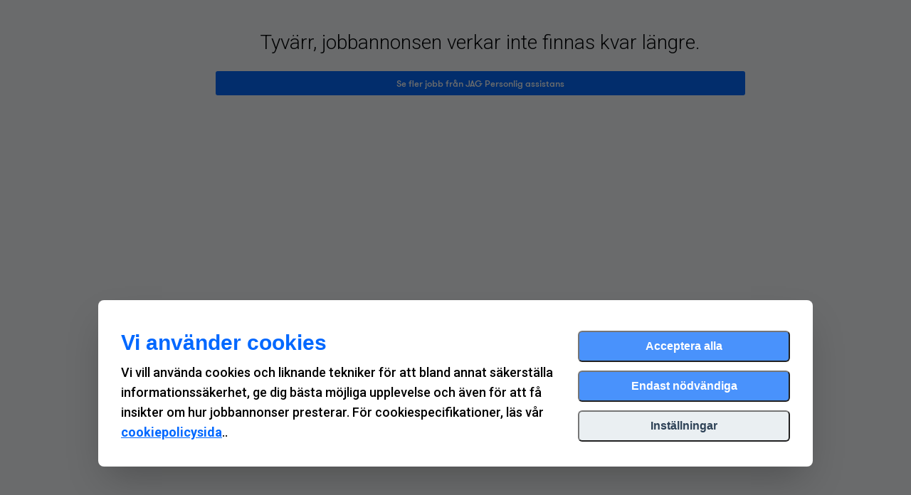

--- FILE ---
content_type: text/html; charset=utf-8
request_url: https://emp.jobylon.com/jobs/206893-jag-personlig-assistans-personlig-assistent-till-aktiv-man-i-laholm/
body_size: 20758
content:





<!DOCTYPE html>
<!--[if lt IE 7]> <html class="no-js lt-ie9 lt-ie8 lt-ie7"> <![endif]-->
<!--[if IE 7]>    <html class="no-js lt-ie9 lt-ie8"> <![endif]-->
<!--[if IE 8]>    <html class="no-js lt-ie9"> <![endif]-->
<!--[if gt IE 8]><!-->
<html class="no-js" 
    lang="sv"

<!--<![endif]-->
<head prefix="og: http://ogp.me/ns# fb: http://ogp.me/ns/fb# jbl-employer: http://ogp.me/ns/fb/jbl-employer#">
    <meta charset="utf-8">
    <meta http-equiv="X-UA-Compatible" content="IE=edge,chrome=1">
    <title>
        Personlig assistent till aktiv man i Laholm! - JAG Personlig assistans
    | Jobylon</title>
    <meta name="description" content="Jag är en man på 42 år med ett stort intresse för att snickra, segla, cykla, bada och tar sig gärna en tur till Liseberg. Jag bor tillsammans med min pappa i Laholm för närvarande.  
Jag har en kognitiv nedsättning, cerebral pares och epilepsi. Jag behöver därför ha en tydlig och pedagogisk struktur i vardagen. Min dagsform och förmåga försämras periodvis av epilepsi och jag är då i behov av lugn och anpassning. Arbetet är omväxlande mellan fysiskt aktiv och mera lugna aktiviteter. Arbetet kräver kunskap om tydliggörande pedagogik samt handhavande vid epilepsi.
Jag söker både heltid och deltid, personliga assistenter som har ett genuint intresse för att arbeta med människor, är ansvarstagande och trygg i dig själv. Det är viktigt att du har förmågan att kunna arbeta självständigt utifrån de dagliga rutiner som detta arbete innebär, samtidigt som det är viktigt att kunna samspela med övriga assistenter och familjemedlemmar.
Du får gärna vara man och det är meriterande om du arbetat som personlig assistent eller liknande. Du kommer får kontinuerlig utbildning och handledning. Utbildningen syftar till att skapa trygghet för både personlig assistent och mig.
Jag önskar att du inte röker eller snusar och jag vill ha sökande med körkort och bil eftersom jag bor på landet och det saknas allmänna kommunikationsmedel hit.
Om du blir erbjuden den här tjänsten behöver du visa ett utdrag ur polisens belastningsregister. Det ansöker du själv om här:  Polismyndigheten (polisen.se) Det är viktigt att du väljer belastningsregistret som är för ”Arbete med barn med funktionsnedsättning”   
Din arbetsgivare blir JAG Personlig assistans. Vi är Sveriges största privata assistansanordnare som drivs utan vinstintresse. Vi har kollektivavtal med Kommunal och erbjuder alla anställda betald introduktion, fortbildning och friskvårdsbidrag. Som anställd i JAG gör du skillnad varje dag. Läs mer om oss på JAG.SE.">
    <meta name="viewport" content="width=device-width">
    
    
        
        <meta name="robots" content="noindex, nofollow">
    
    

    
    
    


<meta name="twitter:card" content="summary">
<meta name="twitter:creator"
      content="@jobylon">
<meta name="twitter:description"
      content="Jag är en man på 42 år med ett stort intresse för att snickra, segla, cykla, bada och tar sig gärna en tur till Liseberg. Jag bor tillsammans med min pappa i Laholm för närvarande.  
Jag har en kognitiv nedsättning, cerebral pares och epilepsi. Jag behöver därför ha en tydlig och pedagogisk struktur i vardagen. Min dagsform och förmåga försämras periodvis av epilepsi och jag är då i behov av lugn och anpassning. Arbetet är omväxlande mellan fysiskt aktiv och mera lugna aktiviteter. Arbetet kräver kunskap om tydliggörande pedagogik samt handhavande vid epilepsi.
Jag söker både heltid och deltid, personliga assistenter som har ett genuint intresse för att arbeta med människor, är ansvarstagande och trygg i dig själv. Det är viktigt att du har förmågan att kunna arbeta självständigt utifrån de dagliga rutiner som detta arbete innebär, samtidigt som det är viktigt att kunna samspela med övriga assistenter och familjemedlemmar.
Du får gärna vara man och det är meriterande om du arbetat som personlig assistent eller liknande. Du kommer får kontinuerlig utbildning och handledning. Utbildningen syftar till att skapa trygghet för både personlig assistent och mig.
Jag önskar att du inte röker eller snusar och jag vill ha sökande med körkort och bil eftersom jag bor på landet och det saknas allmänna kommunikationsmedel hit.
Om du blir erbjuden den här tjänsten behöver du visa ett utdrag ur polisens belastningsregister. Det ansöker du själv om här:  Polismyndigheten (polisen.se) Det är viktigt att du väljer belastningsregistret som är för ”Arbete med barn med funktionsnedsättning”   
Din arbetsgivare blir JAG Personlig assistans. Vi är Sveriges största privata assistansanordnare som drivs utan vinstintresse. Vi har kollektivavtal med Kommunal och erbjuder alla anställda betald introduktion, fortbildning och friskvårdsbidrag. Som anställd i JAG gör du skillnad varje dag. Läs mer om oss på JAG.SE.">
<meta name="twitter:image"
      content="https://media-eu.jobylon.com/CACHE/companies/company-logo/jag-personlig-assistans/jag_logotype_primary-se-mer-vitt-runt.fcf3da0b/bfc27d630083b43ca8589783fbd1aa24.jpg">
<meta name="twitter:site" content="@jobylon">
<meta name="twitter:title"
      content="Personlig assistent till aktiv man i Laholm!">
<meta name="twitter:url"
      content="https://emp.jobylon.com/jobs/206893-jag-personlig-assistans-personlig-assistent-till-aktiv-man-i-laholm/">


    
        

<meta property="fb:app_id" content="1415047788708363" />



    <meta property="fb:admins"
          content="561765430,788290897">


    
    
    
        
        
        
    
    
        


<meta property="og:description"
      content="Jag är en man på 42 år med ett stort intresse för att snickra, segla, cykla, bada och tar sig gärna en tur till Liseberg. Jag bor tillsammans med min pappa i Laholm för närvarande.  
Jag har en kognitiv nedsättning, cerebral pares och epilepsi. Jag behöver därför ha en tydlig och pedagogisk struktur i vardagen. Min dagsform och förmåga försämras periodvis av epilepsi och jag är då i behov av lugn och anpassning. Arbetet är omväxlande mellan fysiskt aktiv och mera lugna aktiviteter. Arbetet kräver kunskap om tydliggörande pedagogik samt handhavande vid epilepsi.
Jag söker både heltid och deltid, personliga assistenter som har ett genuint intresse för att arbeta med människor, är ansvarstagande och trygg i dig själv. Det är viktigt att du har förmågan att kunna arbeta självständigt utifrån de dagliga rutiner som detta arbete innebär, samtidigt som det är viktigt att kunna samspela med övriga assistenter och familjemedlemmar.
Du får gärna vara man och det är meriterande om du arbetat som personlig assistent eller liknande. Du kommer får kontinuerlig utbildning och handledning. Utbildningen syftar till att skapa trygghet för både personlig assistent och mig.
Jag önskar att du inte röker eller snusar och jag vill ha sökande med körkort och bil eftersom jag bor på landet och det saknas allmänna kommunikationsmedel hit.
Om du blir erbjuden den här tjänsten behöver du visa ett utdrag ur polisens belastningsregister. Det ansöker du själv om här:  Polismyndigheten (polisen.se) Det är viktigt att du väljer belastningsregistret som är för ”Arbete med barn med funktionsnedsättning”   
Din arbetsgivare blir JAG Personlig assistans. Vi är Sveriges största privata assistansanordnare som drivs utan vinstintresse. Vi har kollektivavtal med Kommunal och erbjuder alla anställda betald introduktion, fortbildning och friskvårdsbidrag. Som anställd i JAG gör du skillnad varje dag. Läs mer om oss på JAG.SE.">
<meta property="og:image"
      content="https://media-eu.jobylon.com/CACHE/assets_media/companies/2417/isak.a1e7b176/401bdc9961b88bff2b291c01a42de25e.jpg">
<meta property="og:site_name" content="Jobylon" />
<meta property="og:title"
      content="Personlig assistent till aktiv man i Laholm! | JAG Personlig assistans">
<meta property="og:type"
      content="jbl-employer:job">
<meta property="og:url"
      content="https://emp.jobylon.com/jobs/206893-jag-personlig-assistans-personlig-assistent-till-aktiv-man-i-laholm/">

    
    
    
    <meta property="og:image" content="https://media-eu.jobylon.com/CACHE/companies/company-logo/jag-personlig-assistans/jag_logotype_primary-se-mer-vitt-runt.fcf3da0b/bfc27d630083b43ca8589783fbd1aa24.jpg" />
    
    

    
    
        
        <link rel="stylesheet" href="https://static-eu.jobylon.com/css/jobylon-global.150a80d5de22.css">
        <!-- <link rel="stylesheet"
       href="https://static-eu.jobylon.com/js/vendor/redactor/redactor.min.27ed89f171ed.css"> -->
        <link rel="stylesheet"
              href="https://static-eu.jobylon.com/js/vendor/redactor4/redactor.min.2f7e6c11be77.css">
        
    
            
                <link rel="shortcut icon"
                      href="https://static-eu.jobylon.com/img/favicon.528df2dfff25.ico">
                <link rel="apple-touch-icon"
                      href="https://static-eu.jobylon.com/img/apple-touch-icon.650ce98b1063.png">
            
        

        
        <link rel="stylesheet" href="https://static-eu.jobylon.com/css/styles.min.80b36a0beba8.css">
        <link rel="stylesheet" href="https://static-eu.jobylon.com/css/main.min.91c65da78fd4.css">
        <!--[if IE 9]> <link rel="stylesheet" href="https://static-eu.jobylon.com/css/ie9.min.b2cb96e7e11a.css"> <![endif]-->
        
    

    
    
        <style></style>
    
    <style>@import url('https://fonts.googleapis.com/css2?family=Roboto:ital,wght@0,300;0,500;0,700;1,300;1,500;1,700&display=swap');
/* font-family: 'Roboto', sans-serif; */

p,
a,
li,
.employee {
    font-family: 'Roboto', sans-serif;
}

h2,
.job-title {
    font-family: 'Roboto', sans-serif;
}

p,
li,
.employee {
    color: #000;
}

h2 {
    color: #000;
}

#canvas-ad-container h2 {
    text-transform: none !important;
    font-weight: 700;
}

#canvas-ad-container p strong {
    font-weight: 500;
}

.canvas-top-wrapper {
    background-color: #a90c75;
}
.canvas-top-wrapper .job-details li {
    color: #fff;
}

.btn-success {
    background-color: #a80d75 !important;
    border-radius: 50px !important; 
    font-family: 'Roboto', sans-serif !important;
}

.btn-success:hover,
.btn-success:focus {
    color: #a80d75 !important;
    background-color: #ffe2f6 !important;
}

.canvas-employees {
    background-color: #ffe2f6;
}
.canvas-employees .employee img {
    border: 3px solid #a80d75;
    margin-bottom: 30px;
    float: none;
    position: absolute;
    top: -50px;
    left: 50%;
    width: 100px;
    margin-left: -50px;
}

.canvas-employees .name {
    text-transform: none !important;
    font-weight: 500;
    color: Black;
}

.canvas-employees .employee {
    border: none;
    height: auto;
    text-align: center;
    position: relative;
    padding-top: 70px;
    margin-top: 60px;
    height: 150px;
    border-radius: 10px;
    /* height: auto; */
}

@media (max-width: 767px) {
    .canvas-employees .employee {
        max-width: 90%;
        width: 100%;
        margin-right: 0;
        height: auto;
    }
}

.canvas-employees .employee .quote em {
    font-style: normal;
}
.canvas-benefits {
    background: #fff !important;
}

.canvas-benefits h2 {
    text-shadow: none;
     color: #000;
}

.canvas-benefits .jbl-fui-icon,
.canvas-benefits .jbl-fui-icon:hover {
    border: 0;
    color: #fff;
    background-color: #00879c;
    text-shadow: none !important;
}

.canvas-benefits .benefits p {
     color: #000;
    text-shadow: none !important;
}

.canvas-timeline:before {
    content: 'Visste du att';
    font-family: 'Roboto', sans-serif;
    text-align: center;
    display: block;
    margin-top: 20px;
    font-weight: bold !important;
    font-size: 16px;
    background: #a80d76 !important;
    padding: 10px;
    border-radius: 5px;
    color: white !important;
    margin-left: 30px;
}

@media(max-width: 767px) {
 .canvas-timeline:before {
     margin-left: 0;
 }   
}

.canvas-timeline .timeline-block .timeline-content .timeline-date {
    display: block;
    font-weight: bold;
    font-size: 15px;
    color: #a80d75;
    display: none;
}
.canvas-timeline .timeline-content .jbl-icon-dot {
    display: none;
}

.canvas-timeline .timeline-block .timeline-content {
    background-color: rgb(255 226 246 / 0.5);
}

.canvas-timeline .timeline-block .timeline-icon {
    background-color: #a80d75;
}

.canvas-company .timeline-wrapper {
    border-left-color: #a80d75;
    border: 0;
}
.canvas-company .about-wrapper {
    border-right-color: #a80d75;
    border: 0;
}

.timeline-block .timeline-icon {
    background: transparent !important;
}

@media (max-width: 768px) {
    .timeline-wrapper .timeline-icon {
        display: none !important;
    }

    .canvas-company .timeline-wrapper {
        background: transparent;
    }
 }

.timeline-block:nth-child(1) .timeline-icon:after,
.timeline-block:nth-child(2) .timeline-icon:after,
.timeline-block:nth-child(3) .timeline-icon:after,
.timeline-block:nth-child(4) .timeline-icon:after,
.timeline-block:nth-child(5) .timeline-icon:after,
.timeline-block:nth-child(6) .timeline-icon:after,
.timeline-block:nth-child(7) .timeline-icon:after {
    background-color: transparent;
    background-image: url('https://embed-css.jobylon.com/img/jag/Speech_bubble_Jag_Pink.svg') !important;
    background-repeat: no-repeat;
    background-size: contain;
    display: inline-block;
    width: 40px; 
    height: 40px;
    content:"";
    margin-left: -0px !important;
}

.canvas-apply .hiring-manager a {
    color: #a80d75;
}

.location-details p {
    color: #fff;
}

/* application */
.application-page {
    background-color: #a80d75;
}

.application-page .lead {
    color: #fff;
}

.application-page .lead a {
    color: #fff;
}

.application-form-external select {
    background-color: rgb(255 226 246 / 0.5);
}

.application-form-external #submit-id-submit {
    font-size: 18px;
}

.hiring-manager {
    display: none;
}
.jbl-form.application-form-external #div_id_message label::after {
    content: '';
    position: relative;
    left: 0;
    font-size: 11px;
}
.application-form-external #div_id_message .controls:before {
    content: 'Vänligen ange vart du bor (i vilken ort)';
    display: block;
    padding-bottom: 4px;
}

/* Application form for spontan ansökan */
.new-application-form-styles .application-page {
    background-image: url('https://media-eu.jobylon.com/assets_media/companies/2417/isaka1e7b176.6315ecb7.jpg');
    background-size: cover;
    background-position: top center;
}

/* Application form for spontan ansökan */
.job-id-188195 .application-form-external .container .row:nth-child(2):before {
    content: 'Fyll i din information här så läggs du in i vår jobbportal och blir sökbar för alla som rekryterar.';
    text-align: center;
    display: block;
    height: auto;
    line-height: normal;
    font-size: 19px;
}

.job-id-188195.new-application-form-styles .application-page {
    background-image: url('https://media-eu.jobylon.com/assets_media/companies/2417/vincent-simon-230620_webb-liggande_resized_resized.949ed6dd.png');
    background-size: cover;
    background-position: top center;
}
/* specific styling spontan ansökan end */

@media (min-width: 1200px) {
    .new-application-form-styles .application-page {
        background-position: center center;
    }
}

.new-application-form-styles .application-form-external {
    background-color: #ffe2f6;
}

.new-application-form-styles .application-form-external .alert {
    background-color: #fff;
}

.application-page.jbl-main-top .company-logo {
    text-align: left;
    margin-left: 20px;
}

.new-application-form-styles .application-form-external .alert {
    margin-top: 20px;
}

.new-application-form-styles .lead  {
    margin-bottom: -15px; 
    padding-top: 80px;
}

.new-application-form-styles .sticky-header .lead {
    padding-top: 0px;
}</style>

    
    
    
    
        
        
        <script src="https://static-eu.jobylon.com/js/dark-mode.ad298bcf8b17.js"></script>
        
        <script src="https://static-eu.jobylon.com/js/bower_components/jquery/jquery.min.397754ba49e9.js"></script>
        <script type="text/javascript"
                src="https://static-eu.jobylon.com/js/vendor/modernizr-2.6.2-respond-1.1.0.min.70d492eca414.js"></script>
        
        
        <script src="https://static-eu.jobylon.com/js/bower_components/react.production.min/index.d86dcdbfed4c.js"></script>
        <script src="https://static-eu.jobylon.com/js/bower_components/react-dom.production.min/index.64141792105e.js"></script>
        <script src="https://static-eu.jobylon.com/js/jbl-web-js.umd.12ac4f3238fa.cjs"></script>
        <script src="https://static-eu.jobylon.com/js/jbl-offer-module.umd.eac716ebb256.cjs"></script>
        
            
            
        
        
        
        
        
        
        
    
    <!-- Facebook Pixel Code -->
<script type="text/plain" data-consent-group="marketing">
  !function(f,b,e,v,n,t,s)
  {if(f.fbq)return;n=f.fbq=function(){n.callMethod?
  n.callMethod.apply(n,arguments):n.queue.push(arguments)};
  if(!f._fbq)f._fbq=n;n.push=n;n.loaded=!0;n.version='2.0';
  n.queue=[];t=b.createElement(e);t.async=!0;
  t.src=v;s=b.getElementsByTagName(e)[0];
  s.parentNode.insertBefore(t,s)}(window, document,'script',
  'https://connect.facebook.net/en_US/fbevents.js');

    fbq('init', '184738345259774');


  
  fbq('track', 'PageView');

  
  var fbqData = {
    content_ids: [206893],
    content_category: 'Human Resources',
  };

  fbq('track', 'ViewContent', fbqData);


  
  var fbqDataCustom = {
    company_id: 2417,
    job_id: 206893,
    function_id: 49,
    experience_id: 1,
    category_ids: [
        
    ],
    department_ids: [
        
    ],
    cities: [
        'Ängelholm',
    ],
    country_codes: [
        'SE',
    ],
  };

  fbq('trackCustom', 'ViewContentCustom', fbqDataCustom);

</script>
<noscript>
    <img height="1"
         width="1"
         style="display:none"
         data-consent-group="marketing"
         data-url="https://www.facebook.com/tr?id=184738345259774&ev=PageView&noscript=1" />
</noscript>

<!-- End Facebook Pixel Code -->

    




    <!-- Google tag (gtag.js) -->
    <script type="text/plain" data-consent-group="analytics" src="https://www.googletagmanager.com/gtag/js?id=G-SG45LYC4Q4">
    </script>
    <script>
    window.dataLayer = window.dataLayer || [];
    function gtag(){dataLayer.push(arguments);}
    gtag('js', new Date());
    gtag('config', 'G-SG45LYC4Q4', {'send_page_view': true});
    gtag('set', 'linker', {'accept_incoming': true});
    </script>


    


</head>
<body hx-headers='{"X-CSRFToken": "ot7VCScXnCZJO55FVS8pXVs5cSPk0oFnxXY5C3ZRnXlCVecz0hRHos0l9w1IOjCn"}'
      class="
"
      ng-app="app">
    <!--[if lt IE 9]>
            <p class="chromeframe">You are using an <strong>outdated</strong> browser. Please <a href="http://browsehappy.com/">upgrade your browser</a> or <a href="http://www.google.com/chromeframe/?redirect=true">activate Google Chrome Frame</a> to improve your experience.</p>
<![endif]-->
    

    

    
        



<script type="text/javascript">
(function(){
    $(document).ready(function() {
        // Stop element killing on hover
        $('.js-static-messages').on('mouseover', '.js-static-message', function() {
            $(this).data('kill', false);
        });

        // Register element killing
        var items = $('.js-static-message');
        for (var i = 0; i < items.length; i++) {
            var item = $(items[i]);
            setTimeout(function() {
                if (item.data('kill')) {
                    item.fadeOut('fast');
                }
            }, 5000);
        }
    });
})();
</script>

    
    
        

<div class="span3 alert alert-error alert-dynamic js-dialog-dynamic">
    <button type="button" class="close mrl js-dialog-dynamic-close">×</button>
</div>
<div class="jbl-dialog-wrapper" ng-controller="FlashMsgCtrl">
    <div class="dialog dialog-{$ msg.type $} dialog-corner"
         ng-repeat="msg in messages"
         ng-show="messages.length"
         ng-mouseover="stopExpiry(msg)"
         ng-cloak>
        <button type="button" class="close mrl" ng-click="closeMsg($index)">
            <i class="jbl-icon-cross-new"></i>
        </button>
        <div class="short-note">
            <i class="jbl-icon-exclamation-cloud" ng-show="msg.type == 'error'"></i>
            <i class="jbl-icon-circled-checkmark" ng-show="msg.type == 'success'"></i>
            <div>
                <span style="display: block;" ng-show="msg.type == 'error'"><b>Åh nej!</b></span>
                <span style="display: block;" ng-show="msg.type == 'success'"><b>Toppen!</b></span>
                {$ msg.text $} <span ng-show="msg.count > 1">({$ msg.count $})</span>
            </div>
        </div>
    </div>
</div>

    
    
        
        
        


<div class="container-fluid">
    
    
</div>


    <div class="container-fluid mtl ptl">
        <div class="row-fluid">
            <div class="span8 offset2 text-center">
                <p class="lead">Tyvärr, jobbannonsen verkar inte finnas kvar längre.</p>
                
                    <a href="/companies/2417/"
                       class="btn btn-info btn-block company-detail-link">
                        Se fler jobb från JAG Personlig assistans
                    </a>
                
            </div>
        </div>
    </div>





    
    
    <script type="text/javascript">var csrfToken = "ot7VCScXnCZJO55FVS8pXVs5cSPk0oFnxXY5C3ZRnXlCVecz0hRHos0l9w1IOjCn";</script>
    
        

    
    





<script>
(function(){
    'use strict';

    var user = {};
    user.is_authenticated = false;

    

    if (typeof JBL === "undefined" || JBL === null) {
        window.JBL = {};
    }
    JBL.user = user;
})();
</script>

    

<script type="text/javascript">
(function(){
    'use strict';

    var settings = {};
    settings.async_file_upload_filename_limit = 50;
    settings.base_url = 'https://emp.jobylon.com';
    settings.avatar_colors = [
        
            '#03a8d5',
        
            '#f38921',
        
            '#1abc9c',
        
            '#e74c3c',
        
            '#1583a1',
        
            '#9b59b6',
        
            '#27ae60',
        
            '#34495e',
        
            '#0072b5',
        
            '#cb2028',
        
            '#2f4b93',
        
            '#00bdef',
        
            '#f3b021',
        
            '#63297a',
        
    ];
    settings.email_noreply = 'noreply@msg.jobylon.com';
    settings.email_template_tags = [
        
            '%CANDIDATE%',
            '%candidate%',
        
            '%CANDIDATE\u002DFNAME%',
            '%candidate\u002Dfname%',
        
            '%CANDIDATE\u002DLNAME%',
            '%candidate\u002Dlname%',
        
            '%CANDIDATE\u002DTITLE%',
            '%candidate\u002Dtitle%',
        
            '%CANDIDATE\u002DTITLE\u002DGREETING%',
            '%candidate\u002Dtitle\u002Dgreeting%',
        
            '%CANDIDATE\u002DTITLE\u002DGREETING\u002DINFORMAL%',
            '%candidate\u002Dtitle\u002Dgreeting\u002Dinformal%',
        
            '%CATEGORIES%',
            '%categories%',
        
            '%CITIES%',
            '%cities%',
        
            '%DEPARTMENTS%',
            '%departments%',
        
            '%DEPARTMENTS\u002DDESCR%',
            '%departments\u002Ddescr%',
        
            '%COMPANY%',
            '%company%',
        
            '%HIRING\u002DMANAGER%',
            '%hiring\u002Dmanager%',
        
            '%HIRING\u002DMANAGER\u002DEMAIL%',
            '%hiring\u002Dmanager\u002Demail%',
        
            '%HIRING\u002DMANAGER\u002DPHONE%',
            '%hiring\u002Dmanager\u002Dphone%',
        
            '%JOB%',
            '%job%',
        
            '%JOB\u002DLINK%',
            '%job\u002Dlink%',
        
            '%JOB\u002DOWNER%',
            '%job\u002Downer%',
        
            '%JOB\u002DOWNER\u002DEMAIL%',
            '%job\u002Downer\u002Demail%',
        
            '%JOB\u002DPREVIEW\u002DLINK%',
            '%job\u002Dpreview\u002Dlink%',
        
            '%JOB\u002DTO\u002DDATE_YYYY\u002DMM\u002DDD%',
            '%job\u002Dto\u002Ddate_yyyy\u002Dmm\u002Ddd%',
        
            '%JOB\u002DTO\u002DDATE_DD/MM/YYYY%',
            '%job\u002Dto\u002Ddate_dd/mm/yyyy%',
        
            '%LOCATIONS%',
            '%locations%',
        
            '%PRIVACY\u002DPOLICY\u002DLINK%',
            '%privacy\u002Dpolicy\u002Dlink%',
        
            '%JOB\u002DTO\u002DDATE%',
            '%job\u002Dto\u002Ddate%',
        
            '%USER%',
            '%user%',
        
            '%USER\u002DFNAME%',
            '%user\u002Dfname%',
        
            '%USER\u002DLNAME%',
            '%user\u002Dlname%',
        
            '%USER\u002DEMAIL%',
            '%user\u002Demail%',
        
            '%USER\u002DPHONE%',
            '%user\u002Dphone%',
        
            '%REFERRER%',
            '%referrer%',
        
            '%REFERRER\u002DFNAME%',
            '%referrer\u002Dfname%',
        
            '%REFERRER\u002DLNAME%',
            '%referrer\u002Dlname%',
        
            '%REFERRAL%',
            '%referral%',
        
            '%REFERRAL\u002DFNAME%',
            '%referral\u002Dfname%',
        
            '%REFERRAL\u002DLNAME%',
            '%referral\u002Dlname%',
        
            '%REFERRED\u002DTO\u002DVALUE%',
            '%referred\u002Dto\u002Dvalue%',
        
            '%REFERRED\u002DTO\u002DTYPE%',
            '%referred\u002Dto\u002Dtype%',
        
            '%PORTAL\u002DTITLE%',
            '%portal\u002Dtitle%',
        
    ];
    settings.email_template_tags_json = JSON.parse(
        '{\u0022%CANDIDATE%\u0022: {\u0022value\u0022: \u0022{{ application.first_name }} {{ application.last_name }}\u0022, \u0022description\u0022: \u0022Kandidatens namn\u0022, \u0022example\u0022: \u0022Emily Jones\u0022, \u0022sample_reference\u0022: \u0022application.full_name\u0022, \u0022is_hidden\u0022: false}, \u0022%CANDIDATE\u002DFNAME%\u0022: {\u0022value\u0022: \u0022{{ application.first_name }}\u0022, \u0022description\u0022: \u0022Kandidatens f\u005Cu00f6rnamn\u0022, \u0022example\u0022: \u0022Emily\u0022, \u0022sample_reference\u0022: \u0022application.first_name\u0022, \u0022is_hidden\u0022: false}, \u0022%CANDIDATE\u002DLNAME%\u0022: {\u0022value\u0022: \u0022{{ application.last_name }}\u0022, \u0022description\u0022: \u0022Kandidatens efternamn\u0022, \u0022example\u0022: \u0022Jones\u0022, \u0022sample_reference\u0022: \u0022application.last_name\u0022, \u0022is_hidden\u0022: false}, \u0022%CANDIDATE\u002DTITLE%\u0022: {\u0022value\u0022: \u0022{{ application.get_social_title_display }}\u0022, \u0022description\u0022: \u0022Kandidat\u002Dtitel\u0022, \u0022example\u0022: \u0022%CANDIDATE\u002DTITLE%\u0022, \u0022is_hidden\u0022: false}, \u0022%CANDIDATE\u002DTITLE\u002DGREETING%\u0022: {\u0022value\u0022: \u0022{{ application.social_title_greeting_formal }}\u0022, \u0022description\u0022: \u0022H\u005Cu00e4lsning till s\u005Cu00f6kandes titel (formell)\u0022, \u0022example\u0022: \u0022%CANDIDATE\u002DTITLE\u002DGREETING%\u0022, \u0022is_hidden\u0022: false}, \u0022%CANDIDATE\u002DTITLE\u002DGREETING\u002DINFORMAL%\u0022: {\u0022value\u0022: \u0022{{ application.social_title_greeting_informal }}\u0022, \u0022description\u0022: \u0022S\u005Cu00f6kandes titelh\u005Cu00e4lsning (informell)\u0022, \u0022example\u0022: \u0022%CANDIDATE\u002DTITLE\u002DGREETING\u002DINFORMAL%\u0022, \u0022is_hidden\u0022: false}, \u0022%CATEGORIES%\u0022: {\u0022value\u0022: \u0022{% for cat in application.job.categories.all %}{% if not forloop.first %}, {% endif %}{{ cat.text }}{% endfor %}\u0022, \u0022description\u0022: \u0022Kategorier\u0022, \u0022example\u0022: \u0022%CATEGORIES%\u0022, \u0022is_hidden\u0022: true}, \u0022%CITIES%\u0022: {\u0022value\u0022: \u0022{% for location in application.job.location_set.all %}{{ location.location_json.city }}{% if not forloop.last and location.location_json.city %}, {% endif %}{% endfor %}\u0022, \u0022description\u0022: \u0022St\u005Cu00e4der\u0022, \u0022example\u0022: \u0022Stockholm\u0022, \u0022is_hidden\u0022: false}, \u0022%DEPARTMENTS%\u0022: {\u0022value\u0022: \u0022{% for dept in application.job.departments.all %}{% if not forloop.first %}, {% endif %}{{ dept.name }}{% endfor %}\u0022, \u0022description\u0022: \u0022Avdelningar (namn)\u0022, \u0022example\u0022: \u0022%DEPARTMENTS%\u0022, \u0022is_hidden\u0022: true}, \u0022%DEPARTMENTS\u002DDESCR%\u0022: {\u0022value\u0022: \u0022{% for dept in application.job.departments.all %}{% if not forloop.first %}, {% endif %}{{ dept.descr }}{% endfor %}\u0022, \u0022description\u0022: \u0022Avdelningar (beskrivningar)\u0022, \u0022example\u0022: \u0022%DEPARTMENTS\u002DDESCR%\u0022, \u0022is_hidden\u0022: true}, \u0022%COMPANY%\u0022: {\u0022value\u0022: \u0022{{ application.job.company_name }}\u0022, \u0022description\u0022: \u0022F\u005Cu00f6retag\u0022, \u0022example\u0022: \u0022Jobylon\u0022, \u0022sample_reference\u0022: \u0022user.company_name\u0022, \u0022is_hidden\u0022: false}, \u0022%HIRING\u002DMANAGER%\u0022: {\u0022value\u0022: \u0022{% if application.job.contact_name %}{{ application.job.contact_name }}{% endif %}\u0022, \u0022description\u0022: \u0022Kontaktperson\u0022, \u0022example\u0022: \u0022Kontaktpersonens namn\u0022, \u0022is_hidden\u0022: false}, \u0022%HIRING\u002DMANAGER\u002DEMAIL%\u0022: {\u0022value\u0022: \u0022{% if application.job.contact_email %}{{ application.job.contact_email }}{% endif %}\u0022, \u0022description\u0022: \u0022Kontakt e\u002Dpost\u0022, \u0022example\u0022: \u0022hr@example.com\u0022, \u0022is_hidden\u0022: false}, \u0022%HIRING\u002DMANAGER\u002DPHONE%\u0022: {\u0022value\u0022: \u0022{% if application.job.contact_phone %}{{ application.job.contact_phone }}{% endif %}\u0022, \u0022description\u0022: \u0022Kontakt telefon\u0022, \u0022example\u0022: \u0022+46766112078\u0022, \u0022is_hidden\u0022: false}, \u0022%JOB%\u0022: {\u0022value\u0022: \u0022{{ application.job.title }}\u0022, \u0022description\u0022: \u0022Jobbtitel\u0022, \u0022example\u0022: \u0022Network engineer\u0022, \u0022sample_reference\u0022: \u0022application.job_title\u0022, \u0022is_hidden\u0022: false}, \u0022%JOB\u002DLINK%\u0022: {\u0022value\u0022: \u0022{{ BASE_URL }}{{ application.job.get_absolute_url }}\u0022, \u0022description\u0022: \u0022L\u005Cu00e4nk till annonsen\u0022, \u0022example\u0022: \u0022https://emp.jobylon.com/jobs/5182\u002Djobylon\u002Dopen\u002Dapplication/\u0022, \u0022is_hidden\u0022: false}, \u0022%JOB\u002DOWNER%\u0022: {\u0022value\u0022: \u0022{% if application.job.owner %}{{ application.job.owner.get_full_name }}{% endif %}\u0022, \u0022description\u0022: \u0022Ansvarig\u0022, \u0022example\u0022: \u0022Ansvarig namn\u0022, \u0022is_hidden\u0022: false}, \u0022%JOB\u002DOWNER\u002DEMAIL%\u0022: {\u0022value\u0022: \u0022{% if application.job.owner %}{{ application.job.owner.email }}{% endif %}\u0022, \u0022description\u0022: \u0022Ansvarig e\u002Dpost\u0022, \u0022example\u0022: \u0022owner\u002Demail@example.com\u0022, \u0022is_hidden\u0022: false}, \u0022%JOB\u002DPREVIEW\u002DLINK%\u0022: {\u0022value\u0022: \u0022{{ BASE_URL }}{{ application.job.get_preview_public_url }}\u0022, \u0022description\u0022: \u0022L\u005Cu00e4nk till f\u005Cu00f6rhandsgranskning av annonsen\u0022, \u0022example\u0022: \u0022https://emp.jobylon.com/jobs/pp/133de515df104bba927c3e611d1857a4/5182/\u0022, \u0022is_hidden\u0022: false}, \u0022%JOB\u002DTO\u002DDATE_YYYY\u002DMM\u002DDD%\u0022: {\u0022value\u0022: \u0022{% if application.job.to_date %}{{ application.job.to_date|date:\u005C\u0022Y\u002Dm\u002Dd\u005C\u0022}}{% endif %}\u0022, \u0022description\u0022: \u0022Sista ans\u005Cu00f6kningsdag (\u005Cu00c5\u005Cu00c5\u005Cu00c5\u005Cu00c5\u002DMM\u002DDD)\u0022, \u0022example\u0022: \u00222020\u002D12\u002D26\u0022, \u0022is_hidden\u0022: false}, \u0022%JOB\u002DTO\u002DDATE_DD/MM/YYYY%\u0022: {\u0022value\u0022: \u0022{% if application.job.to_date %}{{ application.job.to_date|date:\u005C\u0022d/m/Y\u005C\u0022}}{% endif %}\u0022, \u0022description\u0022: \u0022Sista ans\u005Cu00f6kningsdag (DD/MM/\u005Cu00c5\u005Cu00c5\u005Cu00c5\u005Cu00c5)\u0022, \u0022example\u0022: \u002226/12/2020\u0022, \u0022is_hidden\u0022: false}, \u0022%LOCATIONS%\u0022: {\u0022value\u0022: \u0022{% for location in application.job.location_set.all %}{{ location.location }}{% if not forloop.last and location.location %}, {% endif %}{% endfor %}\u0022, \u0022description\u0022: \u0022Adress\u0022, \u0022example\u0022: \u0022Stockholm, Sweden\u0022, \u0022is_hidden\u0022: false}, \u0022%PRIVACY\u002DPOLICY\u002DLINK%\u0022: {\u0022value\u0022: \u0022{{ application.job.company.get_terms_url }}\u0022, \u0022description\u0022: \u0022L\u005Cu00e4nk till integritetspolicy\u0022, \u0022example\u0022: \u0022%PRIVACY\u002DPOLICY\u002DLINK%\u0022, \u0022sample_reference\u0022: \u0022user.company_terms_url\u0022, \u0022is_hidden\u0022: false}, \u0022%JOB\u002DTO\u002DDATE%\u0022: {\u0022value\u0022: \u0022{% if application.job.to_date %}{{ application.job.to_date|date:\u005C\u0022Y\u002Dm\u002Dd\u005C\u0022}}{% endif %}\u0022, \u0022description\u0022: \u0022Sista ans\u005Cu00f6kningsdag (\u005Cu00c5\u005Cu00c5\u005Cu00c5\u005Cu00c5\u002DMM\u002DDD)\u0022, \u0022example\u0022: \u00222020\u002D12\u002D26\u0022, \u0022is_hidden\u0022: true}, \u0022%USER%\u0022: {\u0022value\u0022: \u0022{{ user.get_full_name }}\u0022, \u0022description\u0022: \u0022F\u005Cu00f6rfattarens fullst\u005Cu00e4ndiga namn\u0022, \u0022example\u0022: \u0022User Userson\u0022, \u0022sample_reference\u0022: \u0022user.full_name\u0022, \u0022is_hidden\u0022: false}, \u0022%USER\u002DFNAME%\u0022: {\u0022value\u0022: \u0022{{ user.first_name }}\u0022, \u0022description\u0022: \u0022F\u005Cu00f6rfattarens f\u005Cu00f6rnamn\u0022, \u0022example\u0022: \u0022User\u0022, \u0022sample_reference\u0022: \u0022user.first_name\u0022, \u0022is_hidden\u0022: false}, \u0022%USER\u002DLNAME%\u0022: {\u0022value\u0022: \u0022{{ user.last_name }}\u0022, \u0022description\u0022: \u0022F\u005Cu00f6rfattarens efternamn\u0022, \u0022example\u0022: \u0022Userson\u0022, \u0022sample_reference\u0022: \u0022user.last_name\u0022, \u0022is_hidden\u0022: false}, \u0022%USER\u002DEMAIL%\u0022: {\u0022value\u0022: \u0022{{ user.email }}\u0022, \u0022description\u0022: \u0022F\u005Cu00f6rfattare e\u002Dpost\u0022, \u0022example\u0022: \u0022user@example.com\u0022, \u0022sample_reference\u0022: \u0022user.email\u0022, \u0022is_hidden\u0022: false}, \u0022%USER\u002DPHONE%\u0022: {\u0022value\u0022: \u0022{% if user.get_phone_number %}{{ user.get_phone_number }}{% else %}{% endif %}\u0022, \u0022description\u0022: \u0022F\u005Cu00f6rfattare telefon\u0022, \u0022example\u0022: \u0022+46766112079\u0022, \u0022sample_reference\u0022: \u0022user.phone_number\u0022, \u0022is_hidden\u0022: false}, \u0022%REFERRER%\u0022: {\u0022value\u0022: \u0022{{ referral.referrer.full_name }}\u0022, \u0022description\u0022: \u0022Referentens fullst\u005Cu00e4ndiga namn\u0022, \u0022example\u0022: \u0022Emily Jones\u0022, \u0022is_hidden\u0022: true}, \u0022%REFERRER\u002DFNAME%\u0022: {\u0022value\u0022: \u0022{{ referral.referrer.first_name }}\u0022, \u0022description\u0022: \u0022Referentens f\u005Cu00f6rnamn\u0022, \u0022example\u0022: \u0022Emily\u0022, \u0022is_hidden\u0022: true}, \u0022%REFERRER\u002DLNAME%\u0022: {\u0022value\u0022: \u0022{{ referral.referrer.last_name }}\u0022, \u0022description\u0022: \u0022Referentens efternamn\u0022, \u0022example\u0022: \u0022Jones\u0022, \u0022is_hidden\u0022: true}, \u0022%REFERRAL%\u0022: {\u0022value\u0022: \u0022{{ referral.full_name }}\u0022, \u0022description\u0022: \u0022Tipsets fullst\u005Cu00e4ndiga namn\u0022, \u0022example\u0022: \u0022Alice Smith\u0022, \u0022is_hidden\u0022: true}, \u0022%REFERRAL\u002DFNAME%\u0022: {\u0022value\u0022: \u0022{{ referral.first_name }}\u0022, \u0022description\u0022: \u0022Tipsets f\u005Cu00f6rnamn\u0022, \u0022example\u0022: \u0022Alice\u0022, \u0022is_hidden\u0022: true}, \u0022%REFERRAL\u002DLNAME%\u0022: {\u0022value\u0022: \u0022{{ referral.last_name }}\u0022, \u0022description\u0022: \u0022Tipsets efternamn\u0022, \u0022example\u0022: \u0022Smith\u0022, \u0022is_hidden\u0022: true}, \u0022%REFERRED\u002DTO\u002DVALUE%\u0022: {\u0022value\u0022: \u0022{{ referral.referred_to_value }}\u0022, \u0022description\u0022: \u0022Tipsad kandidat tipsad till v\u005Cu00e4rde\u0022, \u0022example\u0022: \u0022Business Manager\u0022, \u0022is_hidden\u0022: true}, \u0022%REFERRED\u002DTO\u002DTYPE%\u0022: {\u0022value\u0022: \u0022{{ referral.referred_to_type }}\u0022, \u0022description\u0022: \u0022Tipsad kandidat tipsad till typ\u0022, \u0022example\u0022: \u0022Department\u0022, \u0022is_hidden\u0022: true}, \u0022%PORTAL\u002DTITLE%\u0022: {\u0022value\u0022: \u0022{{ referral.portal.title }}\u0022, \u0022description\u0022: \u0022Tips\u002Dportalens rubrik\u0022, \u0022example\u0022: \u0022Jobylon Referral Portal\u0022, \u0022is_hidden\u0022: true}}'
    );
    settings.email_template_tags__placeholders = [
        
            '%INSERT\u002DHERE%',
            '%insert\u002Dhere%',
        
            '%INSERT_HERE%',
            '%insert_here%',
        
    ];
    settings.email_template_tags__references = {
        
            '%CANDIDATE%': 'application.full_name',
        
            '%CANDIDATE\u002DFNAME%': 'application.first_name',
        
            '%CANDIDATE\u002DLNAME%': 'application.last_name',
        
            '%CANDIDATE\u002DTITLE%': '',
        
            '%CANDIDATE\u002DTITLE\u002DGREETING%': '',
        
            '%CANDIDATE\u002DTITLE\u002DGREETING\u002DINFORMAL%': '',
        
            '%CATEGORIES%': '',
        
            '%CITIES%': '',
        
            '%DEPARTMENTS%': '',
        
            '%DEPARTMENTS\u002DDESCR%': '',
        
            '%COMPANY%': 'user.company_name',
        
            '%HIRING\u002DMANAGER%': '',
        
            '%HIRING\u002DMANAGER\u002DEMAIL%': '',
        
            '%HIRING\u002DMANAGER\u002DPHONE%': '',
        
            '%JOB%': 'application.job_title',
        
            '%JOB\u002DLINK%': '',
        
            '%JOB\u002DOWNER%': '',
        
            '%JOB\u002DOWNER\u002DEMAIL%': '',
        
            '%JOB\u002DPREVIEW\u002DLINK%': '',
        
            '%JOB\u002DTO\u002DDATE_YYYY\u002DMM\u002DDD%': '',
        
            '%JOB\u002DTO\u002DDATE_DD/MM/YYYY%': '',
        
            '%LOCATIONS%': '',
        
            '%PRIVACY\u002DPOLICY\u002DLINK%': 'user.company_terms_url',
        
            '%JOB\u002DTO\u002DDATE%': '',
        
            '%USER%': 'user.full_name',
        
            '%USER\u002DFNAME%': 'user.first_name',
        
            '%USER\u002DLNAME%': 'user.last_name',
        
            '%USER\u002DEMAIL%': 'user.email',
        
            '%USER\u002DPHONE%': 'user.phone_number',
        
            '%REFERRER%': '',
        
            '%REFERRER\u002DFNAME%': '',
        
            '%REFERRER\u002DLNAME%': '',
        
            '%REFERRAL%': '',
        
            '%REFERRAL\u002DFNAME%': '',
        
            '%REFERRAL\u002DLNAME%': '',
        
            '%REFERRED\u002DTO\u002DVALUE%': '',
        
            '%REFERRED\u002DTO\u002DTYPE%': '',
        
            '%PORTAL\u002DTITLE%': '',
        
    };
    settings.file_ext_whitelist_extended = [
        
            'brev',
        
            'doc',
        
            'docm',
        
            'docx',
        
            'dot',
        
            'dotx',
        
            'gdoc',
        
            'odt',
        
            'pages',
        
            'pdf',
        
            'rst',
        
            'rtf',
        
            'sdw',
        
            'tex',
        
            'txt',
        
            'wpd',
        
            'wps',
        
            'bmp',
        
            'gif',
        
            'ico',
        
            'indd',
        
            'jpeg',
        
            'jpg',
        
            'odd',
        
            'png',
        
            'ppm',
        
            'psd',
        
            'raf',
        
            'raw',
        
            'tif',
        
            'tiff',
        
            'webp',
        
            'xps',
        
            'key',
        
            'odp',
        
            'pps',
        
            'ppsx',
        
            'ppt',
        
            'pptm',
        
            'pptx',
        
            'sda',
        
            'csv',
        
            'numbers',
        
            'ods',
        
            'sdc',
        
            'xls',
        
            'xlsm',
        
            'xlsx',
        
            'mov',
        
            'mp3',
        
            'mp4',
        
            'json',
        
            'xml',
        
            '7z',
        
            'gz',
        
            'rar',
        
            'tar',
        
            'tgz',
        
            'zip',
        
            'zipx',
        
    ];
    settings.is_debug = false;
    settings.message_snippet_length = '';
    settings.pdf_viewer_url = 'https://jobylon.github.io/pdf.js/web/viewer.html';
    settings.redactor_allowed_paste_block_tags = [
        
            'ul',
        
            'ol',
        
            'li',
        
            'p',
        
    ];
    settings.redactor_allowed_paste_inline_tags = [
        
            'a',
        
            'br',
        
            'strong',
        
            'span',
        
            'small',
        
            'b',
        
            'u',
        
            'em',
        
            'i',
        
    ];

    if (typeof JBL === 'undefined' || !JBL) {
        window.JBL = {};
    };
    JBL.settings = settings;
})();
</script>

    



<script type="text/javascript">
    (function(){
        if (typeof JBL === 'undefined' || !JBL) {
            JBL = {};
        };

        JBL.texts = {
            analytics: {
                
                ad_views: 'Annonsvisningar',
                
                applications: 'Ansökningar',
                
                since_created: 'Sen skapad',
            },
            calendar: {
                locale: "sv",
                events: {
                    status_title:{
                        
                        accepted: 'Accepterad',
                        
                        pending: 'Väntar',
                        
                        declined: 'Tackat nej',
                    },
                    
                    invalid_date: 'Det går inte att välja ett tidigare datum',
                },
            },
            applications: {
                search: {
                    
                    first_name: 'Förnamn',
                    
                    last_name: 'Efternamn',
                    
                    files: 'Alla dokument',
                    
                    cv: 'CV',
                    
                    comments: 'Kommentarer',
                    
                    cover_letter: 'Personligt brev',
                    
                    message: 'Meddelande',
                    
                    owner: 'Ansvarig',
                    
                    other_1: 'Övrigt 1',
                    
                    other_2: 'Övrigt 2',
                    
                    other_3: 'Övrigt 3',
                    
                    other_4: 'Övrigt 4',
                    
                    other_5: 'Övrigt 5',
                    
                    tag: 'Tagg',
                }
            },
            application_fields: {
                
                social_title: 'Titel',
                
                first_name: 'Förnamn',
                
                last_name: 'Efternamn',
                
                email: 'Epost',
                
                phone_number: 'Telefon',
                
                ln_url: 'LinkedIn\u002Dlänk',
                
                message: 'Meddelande',
                
                cv: 'CV',
                
                cover_letter: 'Personligt brev',
                
                other_1: 'Övrigt',
                
                other_2: 'Övrigt',
                
                other_3: 'Övrigt',
                
                other_4: 'Övrigt',
                
                other_5: 'Övrigt',
                
                upload_file_start: 'Laddar upp fil',
                
                upload_file_error: 'Fel vid uppladdning',
                
                
                upload_file_error_with_code: 'Det gick inte att ladda upp filen med felet \u002D',
                uploading_videos: 'Det gick inte att ladda upp filen med felet \u002D',
                
                uploading_videos_waiting: 'Videon bearbetas fortfarande \u002D vänligen vänta eller uppdatera för att starta igen',
            },
            async_file_upload: {
                
                failed_file_process: 'Failed to process file',
                
                failed_init: 'Failed to initiate file upload',
                
                file_size_limit: 'Filen överstiger den maximala storleken på',
                
                filename_size_limit: 'Filnamnet är för långt',
                
                max_file_size: 'Skip adding due to exceeded maximum allowable file size of',
                
                max_total_file_size: 'Skip adding file(s) due to total size of all files exceeding the limit of',
                
                unsupported_file_format: 'Skip adding due to unsupported file format',
            },
            boost_errors: {
                
                fb: 'Det gick inte att dela på Facebook på grund av ett internt fel. Försök igen senare eller kontakta oss på support@jobylon.com',

                
                ln: 'Det gick inte att dela på LinkedIn på grund av ett internt fel. Försök igen senare eller kontakta oss på support@jobylon.com',

                
                tw: 'Det gick inte att dela på Twitter på grund av ett internt fel. Försök igen senare eller kontakta oss på support@jobylon.com',
            },
            companies: {
                'department_label': '',
                team_settings: {
                    
                    admin: 'Administratör',
                    
                    categories: 'kategorier',
                    
                    fail_create_permission: 'Det gick inte att skapa behörigheten',
                    
                    fail_load_unsubscribable_emails: 'Failed to retrieve unsubscribed email data',
                    
                    fail_remove_permission: 'Det gick inte att ta bort behörigheten',
                    
                    fail_update_unsubscribable_emails: 'Det gick inte att uppdatera prenumerationen',
                    
                    invalid_user_role: 'Finns ej stöd för den valda rollen',
                    
                    manager: 'Rekryterare',
                    
                    member: 'Medlem',
                    
                    collaborator: 'Full behörighet',
                    
                    viewer: 'Läsbehörighet',
                    
                    recruiter: 'Externa rekryterare',
                },
                settings: [
                    
                    {value: 'gdpr', name: 'GDPR inställningar'},
                    
                    {value: 'privacy policy', name: 'Integritetspolicy'},
                    
                    {value: 'consent questions', name: 'Samtyckesfrågor'},
                    // EEO page still not implemented
                    // 
                    // {value: 'eeo', name: 'EEO'},
                ],
            },
            gdpr: {
                cleanup: {
                    
                    delete_confirmation: 'Är du säker att du vill radera denna gallringsrutin?',
                    
                    trigger_expired: 'Laglig grund saknas eller har utgått',
                    
                    trigger_remove_requested: 'Efter begäran om borttagning från den registrerade',
                    
                    trigger_moved_status: 'När kandidaten flyttas till en status',

                },
                contacts: {
                    
                    delete_confirmation: 'Är du säker att du vill radera denna kontakt?'
                },
                permission: {
                    
                    delete_confirmation: 'Är du säker att du vill radera denna?'
                },
                setting: {
                    
                    clone_confirmation: 'Är du säker på att du vill kopiera denna GDPR\u002Dinställning med all dess konfiguration?',
                    
                    delete_confirmation: 'Är du säker att du vill radera denna GDPR inställning?',
                    
                    delete_protected_setting: 'Denna inställning kan inte tas bort eftersom det finns kandidater som är kopplade till den.'
                }
            },
            phone_number: {
                
                invalid_number: 'Ogiltigt telefonnummer',
                
                invalid_country_code: 'Ogiltig landskod',
                
                too_short: 'Numret är för kort',
                
                too_long: 'Numret är för långt',
            },
            search: {
                
                permission_denied: 'Gick ej att söka. Vänligen se till att du är inloggad och tillhör detta rekryteringsteam',
                
                get_error: 'Det gick inte att hämta data. Försök igen senare eller kontakta oss på support@jobylon.com',
                
                sync_error: 'Din sökning är inte synkroniserad, vänligen uppdatera sidan',
                jobs: {
                    
                    change_status_error: 'Det gick inte att ändra status på annonsen. Försök igen senare eller kontakta oss på support@jobylon.com',
                },
                personaldata_requests: {
                    
                    delete: 'Begär radering',
                    
                    export: 'Begär utdrag',
                },
                dates: {
                    
                    all: 'Alla',
                    
                    last_week: 'Senaste 7 dagarna',
                    
                    last_30_days: 'Senaste 30 dagarna',
                    
                    last_month: 'Senaste månaden',
                    
                    last_3_months: 'Senaste 3 månaderna',
                    
                    last_6_months: 'Senaste 6 månader',
                    
                    last_12_months: 'Senaste 12 månaderna',
                },
                source_type: {
                    
                    applied: 'Sökt',
                    
                    'applied-silent': 'Partner Apply',
                    
                    copied: 'Kopierad',
                    
                    imported: 'Importerad',
                    
                    recommended: 'Rekommenderad',
                    
                    sourced: 'Källa',
                    
                    uploaded: 'Uppladdad',
                    
                    'uploaded-extension': 'Extension Upload',
                },
                status: {
                    
                    published: 'Publicerad',
                    
                    closed: 'Stängd',
                    
                    draft: 'Utkast',
                    
                    archived: 'Arkiverad',
                },
                is_rehire_str: {
                    
                    yes: 'ja',
                    
                    no: 'nej',
                }
            },
            giphy_search: {
                
                refresh: 'Uppdatera',
                
                title: 'Sök efter GIFs',
            },
            hrm: {
                
                hiree_creation_failed: 'Det gick inte att hämta data. Försök igen senare eller kontakta oss på support@jobylon.com',
                
                hiree_get_form_failed: 'Det gick inte att skapa/uppdaterat. Vänligen testa om en stund eller kontakta us på support@jobylon.com',
                
                hiree_missing_job_requisition: 'Det finns ingen rekvisition kopplad till denna kandidat',
            },
            jobs: {
                job_item_fields: {
                    owner: {
                        
                        label: 'Ansvarig:',
                        
                        default: 'Ej tillgänglig',
                    },
                    function: {
                        
                        label: 'Kategori:',
                        
                        default: 'Ej tillgänglig',
                    },
                    experience: {
                        
                        label: 'Erfarenhet:',
                        
                        default: 'Ej tillgänglig',
                    },
                    categories: {
                        
                        label: 'Kategorier:',
                        
                        default: 'Ej tillgänglig',
                    },
                    departments: {
                        
                        label: 'Avdelningar:',
                        
                        default: 'Ej tillgänglig',
                    },
                    layers: {
                        
                        default: 'Ej tillgänglig',
                    },
                    layers_1: {
                        label: ':',
                        
                        default: 'Ej tillgänglig',
                    },
                    layers_2: {
                        label: ':',
                        
                        default: 'Ej tillgänglig',
                    },
                    layers_3: {
                        label: ':',
                        
                        default: 'Ej tillgänglig',
                    },
                    layers_4: {
                        label: ':',
                        
                        default: 'Ej tillgänglig',
                    },
                    layers_5: {
                        label: ':',
                        
                        default: 'Ej tillgänglig',
                    },
                    dt_created: {
                        
                        label: 'Skapad:',
                        
                        default: 'Ej tillgänglig',
                    },
                    to_date: {
                        
                        label: 'Går ut:',
                        
                        default: 'Aldrig',
                    },
                    has_expired: {
                        
                        label: 'Gick ut:',
                        
                        default: 'Ej tillgänglig',
                    },
                    dt_first_published: {
                        
                        label: 'Först publicerad:',
                        
                        default: 'Ej tillgänglig',
                    },
                    dt_last_published: {
                        
                        label: 'Senast publicerad:',
                        
                        default: 'Ej tillgänglig',
                    },
                },
            },
            messenger: {
                
                and_moved_to: 'och flytta till',
                
                failed_when_scheduling: 'Misslyckades vid schemaläggning av meddelande(n)',
                
                failed_when_sending: 'Misslyckades vid utskick av meddelande(n)',
                
                successfully_scheduled: 'Schemalagd',
                
                successfully_sent: 'Skickades',
                
                ignored_applications: 'ansökan/ansökningarna kunde inte behandlas på grund av att e\u002Dpostadress saknades',
                
                messages: 'meddelande(n)',
                
                missing_phone_numbers_for: 'Saknar telefonnummer för',
                
                insufficient_balance: 'Otillräcklig saldo',
                
                no_recipients_selected: 'Inga mottagare valda',
            },
            metis_rest: {
                
                successfully_sent: 'Skickade framgångsrikt test till',
                
                failed_to_sent: 'Misslyckades med att skicka ett test till',
            },
            equalture: {
                
                successfully_sent: 'Skickade framgångsrikt test till',
                
                failed_to_sent: 'Misslyckades med att skicka ett test till',
            },
            promotions: {
                
                successfully_submitted: 'Din beställning har tagits emot och kommer vara aktiv inom kort!',
                
                successfully_closed: 'Din kampanj har avslutats och kommer att tas bort inom kort!',
            },
            rejection_reason: {
                
                failed_to_show: 'Det gick inte att visa skäl till bortfall',
                
                other: 'Övrigt',
            },
            redactor: {
                
                insert: 'Insert',
                
                cancel: 'Avbryt',
                plugins: {
                    questionnaire: {
                        
                        header_text: 'Bifoga formulär',
                        
                        default_dropdown_option: 'Välj ett formulär',
                        
                        default_label: 'Skicka in dina svar',
                        
                        dropdown_placeholder: 'Välj ett formulär',
                        
                        link_placeholder: 'Namnge din länk',
                        
                        questionnaire_not_set_msg: 'Välj ett formulär',
                        
                        private: 'Privat',
                        
                        private_form_description: 'Ett privat formulär är markerat med \u0027(Privat)\u0027 i listan och innebär att alla relaterade svar kommer att döljas för alla utom dig och företagets administratörer.',

                        application: {
                            
                            manage_link: 'Hantera era kandidatformulär',
                            
                            modal_description: 'Välj vilket formulär du vill skicka till kandidaten. En länk till formuläret kommer att finnas med i ditt meddelande som kandidaten kan nyttja för att skicka in svar via. Du kommer bli meddelad via e\u002Dpost när svaren har skickats in.',
                            
                            modal_title: 'Välj kandidatformulär'
                        },
                        review: {
                            
                            manage_link: 'Hantera era bedömningsunderlag',
                            modal_description: '',
                            
                            modal_title: 'Välj bedömningsunderlag'
                        },
                    },
                    cronofy: {
                        
                        link_title: 'Min kalender'
                    }
                },
                
                error_uploading: 'Gick inte att ladda upp'
            },
            requisitions: {
                
                competency_profile_save_failed: 'Misslyckades med att spara kompetensprofil',
                
                competency_profile_fetch_failed: 'Det gick inte att hämta kompetensprofil(er)',
                
                competency_profile_answerset_failed: 'Det gick inte att hämta svaret/svaren för kompetensprofilen',
                
                fetching_failed: 'Hämtning av rekvisition(er) misslyckades',
                
                map_fetching_failed: 'Det gick inte att hämta rekvisitionskartan',
                
                filter_map_fetching_failed: 'Det gick inte att hämta rekvisitionens/rekvisitionernas filterkarta',
                
                status_change_failed: 'Lyckades inte ändra rekvisitionens status'
            },
            invite_user: {
                
                get_error: 'Det gick inte att läsa in inbjudningsformuläret. Försök igen senare eller kontakta oss på support@jobylon.com',
                
                post_error: 'Det gick inte att bjuda in användare. Försök igen senare eller kontakta oss på support@jobylon.com',
            },
            ln: {
                
                failed_to_load_candidate: 'Det gick inte att ladda LinkedIn\u002Dkandidaten. Försök igen senare eller kontakta oss på support@jobylon.com',
                
                failed_to_load_integration: 'Det gick inte att ladda LinkedIn\u002Dintegrationen. Försök igen senare eller kontakta oss på support@jobylon.com',
                
                failed_to_update_integration: 'Det gick inte att uppdatera LinkedIn\u002Dintegrationen. Försök igen senare eller kontakta oss på support@jobylon.com',
                
                failed_to_create_ln_integration: 'Det gick inte att skapa LinkedIn\u002Dintegrationer. Försök igen senare eller kontakta oss på support@jobylon.com',
                
                disable_job_posting: 'Är du säker? Om du inaktiverar detta stängs alla aktiva kampanjer på LinkedIn som använder P4P.',
                
                job_posting_patch: 'Uppdaterad. Kom tillbaka senare för att kontrollera statusen.',
                
                invalid_company_url: 'Ogiltig webbadress till företagssidan på LinkedIn. Kontrollera att de är korrekta och försök igen.',
            },
            questions: {
                
                consent_question_has_setting: 'Det gick inte att radera. Frågan är kopplad till en inställning för behörighetssamtycke.',
                
                get_error: 'Det gick inte att ladda formuläret. Vänligen testa om en stund eller kontakta us på support@jobylon.com',
                
                post_error: 'Det gick inte att skapa/uppdaterat. Vänligen testa om en stund eller kontakta us på support@jobylon.com',
                
                forms_reusable_question: 'Välj återanvändbar fråga',
                
                forms_reusable_question_review: 'Välj återanvändbart föremål',
                
                applicant_field: [
                    
                    {name: 'Kod', value: 'code'},
                    
                    {name: 'Fil', value: 'file'},
                    
                    {name: 'Länk', value: 'link'},
                    
                    {name: 'Skala', value: 'range'},
                    
                    {name: 'Flervalsfråga', value: 'select-one'},
                    
                    {name: 'Fritext', value: 'text-short'},
                    
                    {name: 'Ja/Nej', value: 'yes-no'},
                ],
                application: [
                    
                    {name: 'Kod', value: 'code'},
                    
                    {name: 'Fil', value: 'file'},
                    
                    {name: 'Länk', value: 'link'},
                    
                    {name: 'Skala', value: 'range'},
                    
                    {name: 'Flervalsfråga', value: 'select-one'},
                    
                    {name: 'Fritext', value: 'text-short'},
                    
                    {name: 'Tumme upp/ner', value: 'thumbs'},
                    
                    
                    {name: 'Ja/Nej', value: 'yes-no'},
                ],
                consent: [
                    {name: 'Ja/Nej', value: 'yes-no'},
                ],
                job: [
                    
                    {name: 'Kod', value: 'code'},
                    
                    {name: 'Fil', value: 'file'},
                    
                    {name: 'Länk', value: 'link'},
                    
                    {name: 'Skala', value: 'range'},
                    
                    {name: 'Flervalsfråga', value: 'select-one'},
                    
                    {name: 'Fritext', value: 'text-short'},
                    
                    
                    {name: 'Ja/Nej', value: 'yes-no'},
                ],
                offers: [
                    
                    {name: 'Fil', value: 'file'},
                    
                    {name: 'Länk', value: 'link'},
                    
                    {name: 'Flervalsfråga', value: 'select-one'},
                    
                    {name: 'Fritext', value: 'text-short'},
                    
                    {name: 'Ja/Nej', value: 'yes-no'},
                ],
                review: [
                    
                    {name: 'Kod', value: 'code'},
                    
                    {name: 'Fil', value: 'file'},
                    
                    {name: 'Länk', value: 'link'},
                    
                    {name: 'Skala', value: 'range'},
                    
                    {name: 'Sektionsavdelare', value: 'section-divider'},
                    
                    {name: 'Flervalsfråga', value: 'select-one'},
                    
                    {name: 'Fritext', value: 'text-short'},
                    
                    {name: 'Tumme upp/ner', value: 'thumbs'},
                    
                    {name: 'Ja/Nej', value: 'yes-no'},
                    
                ],
                
                range_not_set: 'Inget värde',
                type_display: {
                    
                    'code': 'Kod',
                    
                    'file': 'Fil',
                    
                    'link': 'Länk',
                    
                    'range': 'Skala',
                    
                    'select-one': 'Flervalsfråga',
                    
                    'select-multiple': 'Flervalsfråga',
                    
                    'text-short': 'Kort svar',
                    
                    'text': 'Långt svar',
                    
                    'section-divider': 'Sektion',
                    
                    'thumbs': 'Tumme upp/ner',
                    
                    
                    'yes-no': 'Ja/Nej',
                }
            },
            vendor: {
                
                candidate_creation_failed: 'Det gick inte att skicka kandidaten. Försök igen senare eller kontakta oss på support@jobylon.com',
                
                candidate_get_form_failed: 'Det gick inte att skapa/uppdaterat. Vänligen testa om en stund eller kontakta us på support@jobylon.com',
            },
            swal: {
                title: {
                    
                    anonymized: 'Anonymiserad!',
                    
                    deleted: 'Raderad!',
                    
                    copied: 'Kopierad!',
                    
                    failure: 'Oops! ',
                    
                    moved: 'Flyttad!',
                    
                    headsup: 'OBS!',
                    
                    hidden: 'Dold!',
                    
                    saved: 'Sparat!',
                },
                
                anonymize_application_warning: 'Är du säker på att du önskar anonymisera denna ansökan?',
                
                anonymize_applications_success: 'Kandidaten har anonymiserats!',
                
                anonymize_applications_warning: 'Är du säker på att du önskar anonymisera kandidaten? ',
                
                anonymization_failed: 'Det gick inte att anonymisera',
                
                application_owner_failed: 'Misslyckades att uppdatera ägare',
                
                archive_job_warning_with_anchor: 'Detta jobb har',
                
                archive_job_warning_anchor: 'aktiva kandidater',
                
                archive_job_warning_no_anchor: 'Detta jobb kan innehålla aktiva kandidater.',
                
                archive_job_warning_question: 'Är du säker på att du vill arkivera jobbet?',
                
                archive_job_deletion: 'Är du säker på att du vill radera jobbet? Det kommer att radera alla relaterade kandidater och dess data',
                
                archive_job_deletion_pending: 'Jobbet raderas',
                
                archive_job_deletion_failed: 'Det gick inte att radera jobbet',
                
                archive_job_deletion_confirmation: 'Jobbet har raderats',
                
                archive_job_deletion_confirmation_failed: 'Den angivna fullständiga annons\u002Dtiteln matchar inte',
                
                archive_job_deletion_confirmation_placeholder: 'Skriv hela annons\u002Dtiteln för att radera den',
                
                cancel_application_message: 'Är du säker att du vill avbryta detta meddelande?',
                
                change_bulk_owner: 'Är du säker på att du vill ändara ägare till följnade ansökningen/ansökningarna?',
                
                change_interviewer_role: 'Är du säker att du vill ändra rollen från kandidatbehörighet? Eventuella accesser till specifika kandidater kommer att försvinna.',
                
                copy_applications_success: 'Kandidaten/kandidaterna har kopierats!',
                
                copy_applications_failed: 'Kopiering av kandidaten/kandidaterna misslyckades',
                
                deactivate_questionnaire_warning: 'Är du säker på att du vill inaktivera det här frågeformuläret? Det kommer inte längre att synas i din lista med frågeformulär, men inlämnade svar kommer att finnas kvar på ansökningarna. Denna åtgärd kan inte ångras.',
                
                delete_action_warning: 'Är du säker att du vill radera detta?',
                
                delete_answers_request_warning: 'Är du säker på att du vill ta bort svaren?',
                
                delete_application_request_warning: 'Är du säker på att du önskar be om radering av denna ansökan?',
                
                delete_applications_request_warning: 'Är du säker på att du önskar be om radering av alla ansökningar till denna arbetsgivare?',
                
                delete_application_warning: 'Är du säker på att du vill radera ansökan?',
                
                delete_applications_success: 'Ansökningen/ansökningarna har raderats!',
                
                delete_applications_warning: 'Är du säker på att du vill radera ansökningen/ansökningarna?',
                
                delete_comment_warning: 'Är du säker på att du vill ta bort kommentaren?',
                
                delete_company_user: 'Är du säker på att du vill ta bort användaren?',
                
                delete_recruitment: 'Är du säker på att du vill ta bort rekryteringen?',
                
                delete_department_warning: 'Are you sure you want to remove the ',
                
                delete_email_template_warning: 'Är du säker att du vill radera e\u002Dpostmallen?',
                
                delete_event_keep_event: 'Behåll event',
                
                delete_event_confirm: 'Ja, avboka',
                
                delete_event_warning: 'Är du säker att du vill avboka eventet? ',
                
                delete_event_input: 'Skriv ett valfritt meddelande',
                
                delete_failed: 'Det gick inte att radera',
                
                delete_proposal_warning: 'Är du säker på att du vill radera detta förslag? ',
                
                delete_proposal_keep_proposal: 'Behåll förslaget',
                
                delete_proposal_confirm: 'Ja, Radera',
                
                delete_interviewer_permission: 'Är du säker att du vill radera denna kandidatbehörighet?',
                
                delete_layer_warning: 'Är du säker på att du vill radera kategorin?',
                
                delete_layer_option_warning: 'Är du säker på att du vill radera alternativet?',
                
                delete_job_question_warning: 'Är du säker på att du vill radera frågan?',
                
                delete_job_question_warning: 'Är du säker på att du vill radera frågan från annonsen?',
                
                delete_applicant_field_warning: 'Är du säker på att du vill ta bort detta fält?',
                
                delete_jobuserassigner_warning: 'Är du säker på att du vill radera regeln? Det kommer enbart påverka framtida fall',
                
                delete_media: 'Är du säker på att du vill ta bort resursen?',
                
                delete_applicant_field_questionnaire_warning: 'Är du säker på att du vill ta bort detta avsnitt?',
                
                delete_questionnaire_warning: 'Är du säker på att du vill ta bort det här frågeformuläret? Detta kommer att ta bort formuläret och alla inskickade svar permanent. Denna åtgärd kan inte ångras.',
                
                delete_questionnaire_question_warning: 'Är du säker på att du vill radera frågan?',
                
                delete_failed: 'Det gick inte att radera',
                
                delete_rejectionreason_warning: 'Är du säger att du önskar radera skälet till bortfall?',
                
                delete_search_warning: 'Är du säker att du vill radera detta sök?',
                
                delete_task_warning: 'Är du säker på att du vill radera uppgiften?',
                
                export_aplication_request_warning: 'Är du säker på att du önskar begära utdrag om denna ansökan?',
                
                export_aplications_request_warning: 'Är du säker på att du önskar begära om ett utdrag gällande alla ansökningar till denna arbetsgivare?',
                
                follow_failed: 'Misslyckades att följa jobbet',
                
                full_copy_request_warning: 'Är du säker på att du vill begära ett registerutdrag från denna arbetsgivare?',
                
                hide_application_warning: 'Är du säker på att du vill dölja kandidaten?',
                
                hide_applications_warning: 'Är du söker på att du vill dölja kandidaterna?',
                
                hide_applications_success: 'Kandidaterna har blivit dolda!',
                
                hide_failed: 'Det gick inte att dölja',
                
                make_questionnaire_internal_warning: 'Observera att byrårekryterare inte kommer att kunna se bedömningsformulär när det väl har sparats!',
                
                make_questionnaire_not_internal_warning: 'Observera att byrårekryterare kommer att kunna se bedömningsformulär när det har sparats!',
                
                make_questionnaire_public_warning: 'Observera att alla befintliga och nya svar blir synliga när de sparas!',
                
                make_questionnaire_private_warning: 'Observera att alla befintliga och nya svar kommer att döljas när de sparas!',
                
                mark_export_request_done_warning: 'Är du säker på att du önskar markera denna begäran som uppfylld?',
                
                merge_applications_success: 'Ansökningarna har slagits ihop!',
                
                merge_applications_failed: 'Det gick inte att slå ihop informationen',
                
                move_applications_warning: 'Är du säker på att du vill flytta kandidaten/kandidaterna?',
                
                move_applications_success: 'Kandidaten/kandidaterna har flyttats!',
                
                move_applications_failed: 'Misslyckades med att flytta kandidaten/kandidaterna',
                
                perm_change_failure: 'Du har inte behörighet att ändra din egen behörighet',
                
                personal_data_request_sent: 'Din begäran har skickats till arbetsgivaren.',
                
                remove_action_condition: 'Är du säker på att du vill radera detta villkor?',
                
                send_application_to_alva: 'Är du säker på att du vill skicka testinbjudan till de valda kandidaterna?',
                
                unhide_application_warning: 'Är du säker på att du vill synliggöra denna ansökan?',
                
                oneflow_failed_loading: 'Det gick inte att ladda information från OneFlow, vänligen testa igen eller kontakta support.',
                
                oneflow_failed_creating_agreement: 'Kunde inte skapa ett kontrakt, vänligen testa igenom eller kontakta support.',
                
                getaccept_failed_loading: 'Det gick inte att ladda data från GetAccept, försök igen senare eller kontakta vår support.',
                
                take_refapp_references: 'Är du säker på att du vill ta referenser för denna kandidat?',
                
                request_education_data: 'Är du säker på att du vill begära ut examensutdrag från denna kandidat?',
                
                send_to_vendor: 'Är du säker på att du vill skicka denna kandidat till',
                
                send_to_vendor__plural: 'Är du säker på att du vill skicka dessa sökande till',
            },
            video: {
                
                redo_video: 'Är du säker på att du vill spela om din film?',
                
                permission_video: 'Saknar behörighet att spela in video',
                
                too_long_video: 'Videon är längre än tillåtet',
                
                processing: 'Uppladdningen är klar, videoklippet bearbetas nu...',
                
                recording_stopped: 'Bearbetar och laddar upp inspelning...',
                
                uploading: 'Laddar upp...',
            }
        };
    })();
</script>

    <script type="text/javascript">
    if (typeof JBL === 'undefined' || !JBL) {
        JBL = {};
    };

    JBL.urls = {
        'base_url': "https://emp.jobylon.com",
        'dashboard': "/dashboard/",
        'application_search': "/applications/search/",
    };
</script>

    
    <script src="https://static-eu.jobylon.com/js/script.deps.9d5e85e57aac.js"></script>
    <script src="https://static-eu.jobylon.com/js/bower_components/django-dynamic-formset/src/jquery.formset.6406f58a58df.js"></script>
    
    <script src="https://static-eu.jobylon.com/js/bower_components/parsleyjs/dist/parsley.min.700dbe7b53d9.js"></script>
    
    
        <script src="https://static-eu.jobylon.com/js/bower_components/parsleyjs/dist/i18n/sv.fe31c2afc2fd.js"></script>
    
    <script type="text/javascript" charset="utf-8">
                var parsleyForms = $("form[data-parsley-validate]");
                if (parsleyForms.length > 0){
                    parsleyForms.parsley().on('form:success', function (form) {
                        /* Validation has passed, prevent double form submissions */
                        form.$element.find('[type=submit]').attr('disabled', 'disabled')
                    });

                    
                    
                    parsleyForms.parsley({
                        successClass: "",
                        errorClass: "error",  // has-error for twb3
                        classHandler: function (el) {
                            return el.$element.closest(".control-group");  // form-group for twb3
                        },
                        errorsContainer: function (el) {
                            return el.$element.closest(".control");  // form-group for twb3
                        },
                        errorsWrapper: "<span class='help-block'></span>",
                        errorTemplate: "<span></span>"
                    });
                }
    </script>
    
    
        <script src="https://static-eu.jobylon.com/js/script.min.81cc902548b3.js"></script>
    
    
    
    
        <script src="https://static-eu.jobylon.com/js/vendor/redactor4/redactor.min.14d0d0b86829.js"></script>
    
    <!-- 
                <script src="https://static-eu.jobylon.com/js/vendor/redactor4/langs/sv.js"></script>
             -->
    <script src="https://static-eu.jobylon.com/js/vendor/redactor4/langs/en.8de66f612562.js"></script>
    <!-- redactor4 scripts -->
    <script src="https://static-eu.jobylon.com/js/vendor/redactor4/plugins/fullscreen/fullscreen.min.3c688ab795bf.js"></script>
    <script src="https://static-eu.jobylon.com/js/redactor-plugins/placeholders4.1fe0137cc4bb.js"></script>
    <script src="https://static-eu.jobylon.com/js/redactor-plugins/questionnaire4.8b5a5f7c5152.js"></script>
    <script src="https://static-eu.jobylon.com/js/redactor-plugins/preview4.ce4a8f909b11.js"></script>
    <script src="https://static-eu.jobylon.com/js/redactor-plugins/giphy4.fcfa8da0ac5d.js"></script>
    <script src="https://static-eu.jobylon.com/js/redactor-plugins/ai/ai.min.9b9c1a3f8562.js"></script>
    <script src="https://static-eu.jobylon.com/js/redactor-plugins/cronofy-plugin.d047d3afbcdf.js"></script>
    <script type="text/javascript">
                // Global Redactor options
                JBL.redactor_options = {};
                JBL.redactor_options['plugins'] = [];
                JBL.redactor_options['linkNewTab'] = false;
                JBL.redactor_options['pasteBlockTags'] = JBL.settings.redactor_allowed_paste_block_tags;
                JBL.redactor_options['pasteInlineTags'] = JBL.settings.redactor_allowed_paste_inline_tags;
                JBL.redactor_options['source'] = false;
                JBL.redactor_options['imageFigure'] = false;
                
                
    </script>

    

<link rel="stylesheet" href="https://static-eu.jobylon.com/css/vendor/leaflet.5ee5af965956.css" />
<script src="https://static-eu.jobylon.com/js/vendor/leaflet.35b48eb991f3.js"></script>
<!-- MapTiler SDK -->
<script src="https://cdn.maptiler.com/maptiler-sdk-js/v3.0.0/maptiler-sdk.umd.min.js"></script>
<link href="https://cdn.maptiler.com/maptiler-sdk-js/v3.0.0/maptiler-sdk.css"
      rel="stylesheet" />
<!-- Leaflet plugin for MapTiler SDK Layers -->
<script src="https://cdn.maptiler.com/leaflet-maptilersdk/v4.0.2/leaflet-maptilersdk.umd.min.js"></script>
<script>
    (function(){
        'use strict';

        
        
        var locations = [
            
                
            {
                lat: 56.2457480000,
                lng: 12.8638810000,
                address: "Ängelholm, Sverige"
            },
                
            
        ];
        

        if (locations.length === 0) {
            return void(0);
        }

        
        var map = L.map('map-canvas', {zoomControl: true, scrollWheelZoom: false}).setView([locations[0]['lat'], locations[0]['lng']], 13);
        maptilersdk.config.session = false;
        // Remove flag
        map.attributionControl.setPrefix('');
        // Add MapTiler SDK layer
        const mtLayer = new L.maptiler.maptilerLayer({
            apiKey: "v4krFBrA5qyCN76ziG6q",
            style: L.maptiler.MapStyle.STREETS.LIGHT,
        }).addTo(map);

        var jbl_icon = L.icon({
            iconUrl: 'https://static-eu.jobylon.com/img/map_marker_jbl.e9323ee076df.png',
            iconSize: [25, 41],
            iconAnchor: [12, 41],
            popupAnchor: [1, -35],
            tooltipAnchor: [0, -30]
        });

        var bounds = [];
        for (var index in locations){
            var coordinates = locations[index];
            bounds.push([coordinates['lat'], coordinates['lng']]);
            L.marker([coordinates['lat'], coordinates['lng']], {icon: jbl_icon}).addTo(map).bindTooltip(coordinates['address'], {direction: 'top'});
        }
        if (bounds.length > 1){
          map.fitBounds(bounds, {padding: [70, 70]});
        }
    })();

</script>


    
        
        
<script src="https://static-eu.jobylon.com/js/bower_components/uuid-js/lib/uuid.269fbf8c50ba.js"></script>
<script type="text/javascript">
function jbl_setUpKeen(){
    'use strict';

    
    var sessionKey = 'jbl_session_keen';
    var timestamp_now = new Date().getTime();
    var timestamp_in_30min = timestamp_now + (30 * 60 * 1000)
    var blacklisted_referrers = []
    
        blacklisted_referrers.push('https://www.linkedin.com/oauth/');
    

    var extractTracking = function() {
        
        var match,
        pl     = /\+/g,  // Regex for replacing addition symbol with a space
        search = /([^&=]+)=?([^&]*)/g,
        decode = function (s) { return decodeURIComponent(s.replace(pl, " ")); },
        query  = window.location.search.substring(1);

        var urlParams = {};
        while (match = search.exec(query)){
            // check if queryparam contains utm_*, source or ref and if so - save it
            if(decode(match[1]).indexOf('gclid') != -1 || decode(match[1]).indexOf('utm_') != -1 || decode(match[1]).indexOf('source') != -1 || decode(match[1]).indexOf('ref') != -1)
            {
                urlParams[decode(match[1])] = decode(match[2]);
            }
        }

        if(Object.keys(urlParams).length == 0){
            return '';
        }

        return urlParams;
    }

    var createSession = function() {
        var session_id = UUIDjs.create(4);
        var original_referrer = document.referrer;
        for (var i=0; i < blacklisted_referrers.length; i++) {
            if (original_referrer.indexOf(blacklisted_referrers[i]) !== -1) {
                original_referrer = '';
            }
        }

        var trackingObject = extractTracking();
        var sessionObject = {
            session_id: session_id,
            original_referrer: original_referrer,
            tracking_tags: trackingObject,
            expiry: timestamp_in_30min,
        };
        JBL.store.set(sessionKey, JSON.stringify(sessionObject));
        return sessionObject;
    };

    var is_new_session = false;  
    var getSession = function() {
        
        var sessionObject = JBL.store.get(sessionKey) ? JSON.parse(JBL.store.get(sessionKey)) : null;
        if (sessionObject !== null) {
            
            JBL.store.remove(sessionKey);
            if (timestamp_now > sessionObject.expiry) {
                
                is_new_session = true;
            } else {
                
                sessionObject.expiry = timestamp_in_30min;
                JBL.store.set(sessionKey, JSON.stringify(sessionObject));
            }
        } else {
            is_new_session = true;
        }

        if (is_new_session) {
            session = createSession();
            return session;
        }
        return sessionObject;
    };

    var session = getSession();

    var pageviewEvent = {
        session_id: session.session_id.hex,
        is_new_session: is_new_session,
        page_url: document.location.href,
        referrer: document.referrer,
        original_referrer: session.original_referrer,
        tracking_tags: session.tracking_tags,
        ip_address: "${keen.ip}",
        user_agent: "${keen.user_agent}",
        keen: {
            addons: [
            {
                name: "keen:url_parser",
                input: {
                    url: "page_url"
                },
                output: "parsed.page_url"
            }, {
                name: "keen:url_parser",
                input: {
                    url: "referrer"
                },
                output: "parsed.referrer"
            }, {
                name: "keen:referrer_parser",
                input: {
                    referrer_url: "referrer",
                    page_url: "page_url"
                },
                output: "parsed.referrer"
            }, {
                name: "keen:url_parser",
                input: {
                    url: "original_referrer"
                },
                output: "parsed.original_referrer",
            }, {
                name: "keen:ip_to_geo",
                input: {
                    ip: "ip_address",
                    remove_ip_property: true
                },
                output: "parsed.ip"
            }, {
                name: "keen:ua_parser",
                input: {
                    ua_string: "user_agent"
                },
                output: "parsed.user_agent"
            }
            ]
        }
    };

    pageviewEvent.name = 'jobs:detail';  
    
        pageviewEvent.company_id = 2417;
    
    
        pageviewEvent.job_id = 206893;
    
    

    var client = new Keen({
        projectId: '55a7a8dd90e4bd2c752c73a4',
        writeKey: '[base64]'
    });

    client.addEvent('pageviews', pageviewEvent, function(err, resp) {
        
        return undefined;
    });

    
    var input__session_id = document.getElementsByName('session_id');
    if (typeof input__session_id !== 'undefined' && input__session_id !== null) {
        for (var i=0; i < input__session_id.length; i++) {
            input__session_id[i].value = session.session_id.hex;
        }
    }

    
    var input__original_referrer = document.getElementsByName('original_referrer');
    if (
        typeof input__original_referrer !== 'undefined' &&
        input__original_referrer !== null
    ) {
        for (var i=0; i < input__original_referrer.length; i++) {
            input__original_referrer[i].value = session.original_referrer;
        }
    }

    
    var input__tracking_tags = document.getElementsByName('tracking_tags');
    if (
        typeof input__tracking_tags !== 'undefined' &&
        input__tracking_tags !== null
    ) {
        // Not sure if we need a for loop here unless we want to place the differnet utm_*/ref/source on different inputs...
        // But will leave it like this for now since just a copy of original_referrer part
        for (var i=0; i < input__tracking_tags.length; i++) {
            input__tracking_tags[i].value = JSON.stringify(session.tracking_tags);
        }
    }
};
</script>
<script type="text/plain" data-consent-group="analytics" src="https://static-eu.jobylon.com/js/bower_components/keen-js/dist/keen.min.c00077fe7c35.js" onload="jbl_setUpKeen()">
</script>

        
<script type="text/javascript">
(function(){
    'use strict';

    /*
    * Function to get the query param of the url based on:
    * https://stackoverflow.com/questions/901115/how-can-i-get-query-string-values-in-javascript
    */
    var sessionKey = 'jbl_ab_test';
    var timestamp_now = new Date().getTime();
    var timestamp_in_30min = timestamp_now + (30 * 60 * 1000)

    var getParameterByName = function(name) {
        var url = window.location.href;
        var name = name.replace(/[\[\]]/g, '\\$&');
        var regex = new RegExp('[?&]' + name + '(=([^&#]*)|&|#|$)');
        var results = regex.exec(url);
        if (!results) return null;
        if (!results[2]) return '';
        return decodeURIComponent(results[2].replace(/\+/g, ' '));
    }

    var parameter = getParameterByName(sessionKey);
    if (parameter !== '' && parameter !== null) {
        var sessionObject = {
            ab_test: parameter.substring(0, 100),
            expiry: timestamp_in_30min,
        }
        sessionStorage.setItem(sessionKey, JSON.stringify(sessionObject));
    }

    var sessionObject = sessionStorage.getItem(sessionKey) ? JSON.parse(sessionStorage.getItem(sessionKey)) : null;
    if (sessionObject !== null) {
        if (timestamp_now < sessionObject.expiry) {
            var input__ab_test = document.getElementsByName('ab_test');
            if (typeof input__ab_test !== 'undefined' && input__ab_test !== null) {
                for (var i=0; i < input__ab_test.length; i++) {
                    input__ab_test[i].value = sessionObject.ab_test;
                }
            }
        }
    }
})();
</script>

        
        

        <!-- LinkedIn Insight Tag Code -->
<script type="text/javascript">
    _linkedin_partner_id = "None";
    window._linkedin_data_partner_ids = window._linkedin_data_partner_ids || [];
    window._linkedin_data_partner_ids.push(1197804);
    
</script>
<script type="text/plain" data-consent-group="marketing">
    (function(){var s = document.getElementsByTagName("script")[0];
    var b = document.createElement("script");
    b.type = "text/javascript";b.async = true;
    b.src = "https://snap.licdn.com/li.lms-analytics/insight.min.js";
    s.parentNode.insertBefore(b, s);})();
</script>
<noscript>
    <img height="1"
         width="1"
         style="display:none"
         alt=""
         data-consent-group="marketing"
         data-url="https://dc.ads.linkedin.com/collect/?pid=1197804&fmt=gif" />
    
</noscript>


<!-- End LinkedIn Insight Tag Code -->

        <! -- AddToAny Buttons BEGIN -->
        <div class="a2a_toolbox a2a_kit a2a_kit_size_32 a2a_floating_style a2a_vertical_style">
            <a class="a2a_button_linkedin"></a>
            <a class="a2a_button_facebook"></a>
            <a class="a2a_button_x"></a>
            <a class="a2a_button_email"></a>
        </div>
        <script type="text/plain"
                data-consent-group="functional"
                src="https://static.addtoany.com/menu/page.js"></script>
        <! -- AddToAny Buttons END -->
    
    


<!-- JBL Cookie Consent Code -->
<script>
    // configuration per company
    window.jbl_cookieConsentSettings = {
        storage: { type: 'localstorage', storageKey: 'jbl_cookieconsent_2417' },
        modalTitle: "Vi använder cookies",
        modalDescription: "Vi vill använda cookies och liknande tekniker för att bland annat säkerställa informationssäkerhet, ge dig bästa möjliga upplevelse och även för att få insikter om hur jobbannonser presterar. För cookiespecifikationer, läs vår <a href='/companies/2417/cookie-policy/' class='cc_text-link'>cookiepolicysida</a>..",
        acceptAllButtonText: "Acceptera alla",
        rejectAllButtonText: "Endast nödvändiga",
        showSettingsButtonText: "Inställningar",
        showSettingsButtonOffsetX: 'calc(100% - 50px)',
        showSettingsButtonOffsetY: '30px',
        settingsPanelTitle: "Cookie-preferenser",
        settingsPanelDescription: "För mer information om vår användning av cookies, läs vår <a href='/companies/2417/cookie-policy/' class='cc_text-link'>cookiepolicysida</a>.",
        saveSettingsButtonText: "Bekräfta valet",
        necessaryCategoryTitle: "Nödvändig",
        necessaryCategoryDescription: "Nödvändiga cookies används för att säkerställa att webbplatsen fungerar korrekt. Dessa cookies kräver inget samtycke och kan inte inaktiveras.",
        consentCategories: [
            {
                id: 'functional',
                title: "Funktionella cookies",
                description: "These cookies are not strictly necessary but used for optional functionality.",
            },
            {
                id: 'performance',
                title: "Prestandacookies",
                description: "These cookies are not strictly necessary but used for improving performance and making sure the site functions as well as possible.",
            },
            {
                id: 'analytics',
                title: "Analytics-cookies",
                description: "Dessa cookies tillåter oss att beräkna besök och trafikkällor så att vi kan mäta och förbättra prestanda för jobbannonserna.",
            },
            {
                id: 'marketing',
                title: "Cookies för reklam",
                description: "Annonscookies används för att marknadsföra jobbannonser på tredjepartsplattformar som Facebook och LinkedIn, och mer specifikt för att göra vårt innehåll och vår annonsering så relevant för dig och dina intressen som möjligt.",
            },
        ],
    };

    window.onload = () => {
        window.jblCookieConsent.initialize();
    };
</script>
<script src="https://static-eu.jobylon.com/js/cookiebundle.umd.399511a0afe9.cjs"></script>



<script type="text/javascript">
            $(document).ready(function() {
            
            
            });
</script>







<script type="text/ng-template" id="pdf_display.html">
<div>
  <iframe ng-src="{$ pdfSource $}" ng-if="isPdf" allowfullscreen webkitallowfullscreen style="width: 100%; height: 800px;"></iframe>
  <div ng-hide="isPdf" class="jbl-centered mal">
    Filen kan ej visas.
    <a ng-href="{$ url $}" download="{$ filename $}">
        Klicka här för att ladda ner
    </a>
  </div>
</div>
</script>






<script>(function(){function c(){var b=a.contentDocument||a.contentWindow.document;if(b){var d=b.createElement('script');d.innerHTML="window.__CF$cv$params={r:'9c0082dcb87a89f5',t:'MTc2ODc2NDY3MQ=='};var a=document.createElement('script');a.src='/cdn-cgi/challenge-platform/scripts/jsd/main.js';document.getElementsByTagName('head')[0].appendChild(a);";b.getElementsByTagName('head')[0].appendChild(d)}}if(document.body){var a=document.createElement('iframe');a.height=1;a.width=1;a.style.position='absolute';a.style.top=0;a.style.left=0;a.style.border='none';a.style.visibility='hidden';document.body.appendChild(a);if('loading'!==document.readyState)c();else if(window.addEventListener)document.addEventListener('DOMContentLoaded',c);else{var e=document.onreadystatechange||function(){};document.onreadystatechange=function(b){e(b);'loading'!==document.readyState&&(document.onreadystatechange=e,c())}}}})();</script></body>
</html>
